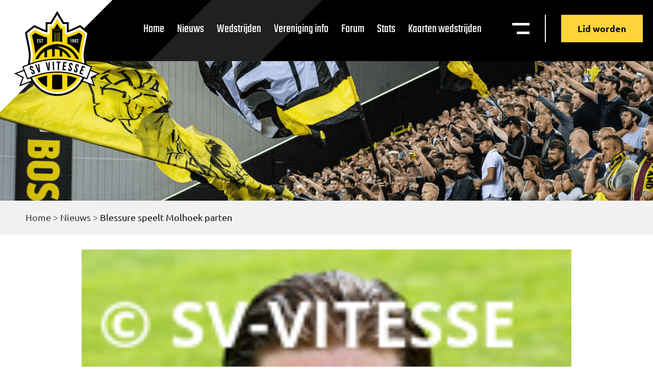

--- FILE ---
content_type: image/svg+xml
request_url: https://vitesse.org/app/themes/BOOOM/dist/images/vitesse-merch_ca4c1061.svg
body_size: 164
content:
<svg xmlns="http://www.w3.org/2000/svg" width="16.978" height="12.861" viewBox="0 0 16.978 12.861"><path id="Icon_map-clothing-store" data-name="Icon map-clothing-store" d="M18.769 8.655a.406.406 0 01-.072.325l-2.039 3.034a.453.453 0 01-.367.182 1.055 1.055 0 01-.185-.019l-1.634-.4v7.187a.363.363 0 01-.378.378H6.151a.363.363 0 01-.378-.378v-7.188l-1.468.4a.346.346 0 01-.412-.163L1.869 8.992a.381.381 0 01-.053-.318.369.369 0 01.208-.242L6.151 6.48h1.891a.361.361 0 01.378.378c0 .779 1.093 1.331 1.872 1.331s1.91-.548 1.91-1.331a.363.363 0 01.378-.378h1.891l4.085 1.914a.407.407 0 01.212.261z" transform="translate(-1.802 -6.48)"/></svg>